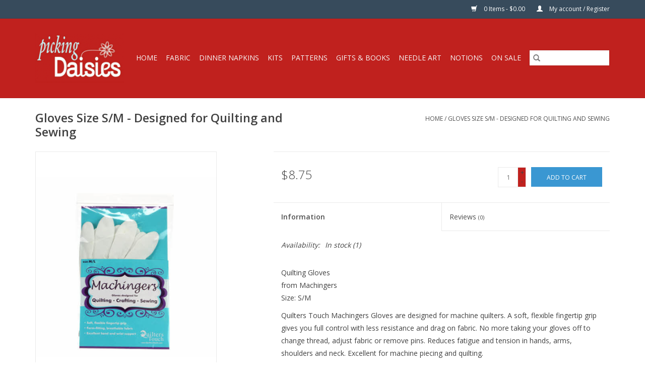

--- FILE ---
content_type: text/html;charset=utf-8
request_url: https://www.pickingdaisiesinslo.com/copy-of-machingers-gloves-designed-for-quilting-an.html
body_size: 9672
content:
<!DOCTYPE html>
<html lang="us">
  <head>
    <meta charset="utf-8"/>
<!-- [START] 'blocks/head.rain' -->
<!--

  (c) 2008-2026 Lightspeed Netherlands B.V.
  http://www.lightspeedhq.com
  Generated: 24-01-2026 @ 01:01:27

-->
<link rel="canonical" href="https://www.pickingdaisiesinslo.com/copy-of-machingers-gloves-designed-for-quilting-an.html"/>
<link rel="alternate" href="https://www.pickingdaisiesinslo.com/index.rss" type="application/rss+xml" title="New products"/>
<meta name="robots" content="noodp,noydir"/>
<meta property="og:url" content="https://www.pickingdaisiesinslo.com/copy-of-machingers-gloves-designed-for-quilting-an.html?source=facebook"/>
<meta property="og:site_name" content="Picking Daisies"/>
<meta property="og:title" content="Machingers - Gloves designed for Quilting and Sewing - Size S/M"/>
<meta property="og:description" content="Quilting Gloves from Machingers Size: S/M Quilters Touch Machingers Gloves are designed for machine quilters. A soft, flexible fingertip grip gives you full con"/>
<meta property="og:image" content="https://cdn.shoplightspeed.com/shops/643473/files/32048840/machingers-gloves-size-s-m-designed-for-quilting-a.jpg"/>
<script src="https://ajax.googleapis.com/ajax/libs/jquery/1.9.1/jquery.min.js"></script>
<script src="https://services.elfsight.com/lightspeed/assets/plugins/jquery.instashow.packaged.js"></script>
<script>
6Le5K3MrAAAAAHOMTZukHooF20zGh2wtI56gDwyT
</script>
<!--[if lt IE 9]>
<script src="https://cdn.shoplightspeed.com/assets/html5shiv.js?2025-02-20"></script>
<![endif]-->
<!-- [END] 'blocks/head.rain' -->
    <title>Machingers - Gloves designed for Quilting and Sewing - Size S/M - Picking Daisies</title>
    <meta name="description" content="Quilting Gloves from Machingers Size: S/M Quilters Touch Machingers Gloves are designed for machine quilters. A soft, flexible fingertip grip gives you full con" />
    <meta name="keywords" content="Machingers, Gloves, Size, S/M, -, Designed, for, Quilting, and, Sewing" />
    <meta http-equiv="X-UA-Compatible" content="IE=edge,chrome=1">
    <meta name="viewport" content="width=device-width, initial-scale=1.0">
    <meta name="apple-mobile-web-app-capable" content="yes">
    <meta name="apple-mobile-web-app-status-bar-style" content="black">

    <link rel="shortcut icon" href="https://cdn.shoplightspeed.com/shops/643473/themes/3581/v/198847/assets/favicon.ico?20210223203114" type="image/x-icon" />
    <link href='//fonts.googleapis.com/css?family=Open%20Sans:400,300,600' rel='stylesheet' type='text/css'>
    <link href='//fonts.googleapis.com/css?family=Open%20Sans:400,300,600' rel='stylesheet' type='text/css'>
    <link rel="shortcut icon" href="https://cdn.shoplightspeed.com/shops/643473/themes/3581/v/198847/assets/favicon.ico?20210223203114" type="image/x-icon" />
    <link rel="stylesheet" href="https://cdn.shoplightspeed.com/shops/643473/themes/3581/assets/bootstrap-min.css?2025063017443320200921071828" />
    <link rel="stylesheet" href="https://cdn.shoplightspeed.com/shops/643473/themes/3581/assets/style.css?2025063017443320200921071828" />
    <link rel="stylesheet" href="https://cdn.shoplightspeed.com/shops/643473/themes/3581/assets/settings.css?2025063017443320200921071828" />
    <link rel="stylesheet" href="https://cdn.shoplightspeed.com/assets/gui-2-0.css?2025-02-20" />
    <link rel="stylesheet" href="https://cdn.shoplightspeed.com/assets/gui-responsive-2-0.css?2025-02-20" />
    <link rel="stylesheet" href="https://cdn.shoplightspeed.com/shops/643473/themes/3581/assets/custom.css?2025063017443320200921071828" />
    
    <script src="https://cdn.shoplightspeed.com/assets/jquery-1-9-1.js?2025-02-20"></script>
    <script src="https://cdn.shoplightspeed.com/assets/jquery-ui-1-10-1.js?2025-02-20"></script>

    <script type="text/javascript" src="https://cdn.shoplightspeed.com/shops/643473/themes/3581/assets/global.js?2025063017443320200921071828"></script>
		<script type="text/javascript" src="https://cdn.shoplightspeed.com/shops/643473/themes/3581/assets/bootstrap-min.js?2025063017443320200921071828"></script>
    <script type="text/javascript" src="https://cdn.shoplightspeed.com/shops/643473/themes/3581/assets/jcarousel.js?2025063017443320200921071828"></script>
    <script type="text/javascript" src="https://cdn.shoplightspeed.com/assets/gui.js?2025-02-20"></script>
    <script type="text/javascript" src="https://cdn.shoplightspeed.com/assets/gui-responsive-2-0.js?2025-02-20"></script>

    <script type="text/javascript" src="https://cdn.shoplightspeed.com/shops/643473/themes/3581/assets/share42.js?2025063017443320200921071828"></script>

    <!--[if lt IE 9]>
    <link rel="stylesheet" href="https://cdn.shoplightspeed.com/shops/643473/themes/3581/assets/style-ie.css?2025063017443320200921071828" />
    <![endif]-->
    <link rel="stylesheet" media="print" href="https://cdn.shoplightspeed.com/shops/643473/themes/3581/assets/print-min.css?2025063017443320200921071828" />
  </head>
  <body>
    <header>
  <div class="topnav">
    <div class="container">
      
      <div class="right">
        <span role="region" aria-label="Cart">
          <a href="https://www.pickingdaisiesinslo.com/cart/" title="Cart" class="cart">
            <span class="glyphicon glyphicon-shopping-cart"></span>
            0 Items - $0.00
          </a>
        </span>
        <span>
          <a href="https://www.pickingdaisiesinslo.com/account/" title="My account" class="my-account">
            <span class="glyphicon glyphicon-user"></span>
                        	My account / Register
                      </a>
        </span>
      </div>
    </div>
  </div>

  <div class="navigation container">
    <div class="align">
      <div class="burger">
        <button type="button" aria-label="Open menu">
          <img src="https://cdn.shoplightspeed.com/shops/643473/themes/3581/assets/hamburger.png?20230828164441" width="32" height="32" alt="Menu">
        </button>
      </div>

              <div class="vertical logo">
          <a href="https://www.pickingdaisiesinslo.com/" title="Picking Daisies">
            <img src="https://cdn.shoplightspeed.com/shops/643473/themes/3581/v/198847/assets/logo.png?20210223203114" alt="Picking Daisies" />
          </a>
        </div>
      
      <nav class="nonbounce desktop vertical">
        <form action="https://www.pickingdaisiesinslo.com/search/" method="get" id="formSearch" role="search">
          <input type="text" name="q" autocomplete="off" value="" aria-label="Search" />
          <button type="submit" class="search-btn" title="Search">
            <span class="glyphicon glyphicon-search"></span>
          </button>
        </form>
        <ul region="navigation" aria-label=Navigation menu>
          <li class="item home ">
            <a class="itemLink" href="https://www.pickingdaisiesinslo.com/">Home</a>
          </li>
          
                    	<li class="item sub">
              <a class="itemLink" href="https://www.pickingdaisiesinslo.com/fabric/" title="Fabric">
                Fabric
              </a>
                            	<span class="glyphicon glyphicon-play"></span>
                <ul class="subnav">
                                      <li class="subitem">
                      <a class="subitemLink" href="https://www.pickingdaisiesinslo.com/fabric/quilt-cottons-by-manufacturer/" title="Quilt Cottons by Manufacturer">Quilt Cottons by Manufacturer</a>
                                              <ul class="subnav">
                                                      <li class="subitem">
                              <a class="subitemLink" href="https://www.pickingdaisiesinslo.com/fabric/quilt-cottons-by-manufacturer/alexander-henry/" title="Alexander Henry">Alexander Henry</a>
                            </li>
                                                      <li class="subitem">
                              <a class="subitemLink" href="https://www.pickingdaisiesinslo.com/fabric/quilt-cottons-by-manufacturer/andover/" title="Andover">Andover</a>
                            </li>
                                                      <li class="subitem">
                              <a class="subitemLink" href="https://www.pickingdaisiesinslo.com/fabric/quilt-cottons-by-manufacturer/clothworks/" title="Clothworks">Clothworks</a>
                            </li>
                                                      <li class="subitem">
                              <a class="subitemLink" href="https://www.pickingdaisiesinslo.com/fabric/quilt-cottons-by-manufacturer/cloud9-fabrics/" title="Cloud9 Fabrics">Cloud9 Fabrics</a>
                            </li>
                                                      <li class="subitem">
                              <a class="subitemLink" href="https://www.pickingdaisiesinslo.com/fabric/quilt-cottons-by-manufacturer/cottonsteel/" title="Cotton+Steel">Cotton+Steel</a>
                            </li>
                                                      <li class="subitem">
                              <a class="subitemLink" href="https://www.pickingdaisiesinslo.com/fabric/quilt-cottons-by-manufacturer/dear-stella/" title="Dear Stella">Dear Stella</a>
                            </li>
                                                      <li class="subitem">
                              <a class="subitemLink" href="https://www.pickingdaisiesinslo.com/fabric/quilt-cottons-by-manufacturer/fableism-supply-co/" title="Fableism Supply Co.">Fableism Supply Co.</a>
                            </li>
                                                      <li class="subitem">
                              <a class="subitemLink" href="https://www.pickingdaisiesinslo.com/fabric/quilt-cottons-by-manufacturer/figo/" title="Figo">Figo</a>
                            </li>
                                                      <li class="subitem">
                              <a class="subitemLink" href="https://www.pickingdaisiesinslo.com/fabric/quilt-cottons-by-manufacturer/freckle-lollie/" title="Freckle &amp; Lollie">Freckle &amp; Lollie</a>
                            </li>
                                                      <li class="subitem">
                              <a class="subitemLink" href="https://www.pickingdaisiesinslo.com/fabric/quilt-cottons-by-manufacturer/free-spirit/" title="Free Spirit">Free Spirit</a>
                            </li>
                                                      <li class="subitem">
                              <a class="subitemLink" href="https://www.pickingdaisiesinslo.com/fabric/quilt-cottons-by-manufacturer/japan-import/" title="Japan Import">Japan Import</a>
                            </li>
                                                      <li class="subitem">
                              <a class="subitemLink" href="https://www.pickingdaisiesinslo.com/fabric/quilt-cottons-by-manufacturer/lewis-irene/" title="Lewis &amp; Irene">Lewis &amp; Irene</a>
                            </li>
                                                      <li class="subitem">
                              <a class="subitemLink" href="https://www.pickingdaisiesinslo.com/fabric/quilt-cottons-by-manufacturer/michael-miller/" title="Michael Miller">Michael Miller</a>
                            </li>
                                                      <li class="subitem">
                              <a class="subitemLink" href="https://www.pickingdaisiesinslo.com/fabric/quilt-cottons-by-manufacturer/moda/" title="Moda">Moda</a>
                            </li>
                                                      <li class="subitem">
                              <a class="subitemLink" href="https://www.pickingdaisiesinslo.com/fabric/quilt-cottons-by-manufacturer/northcott/" title="Northcott">Northcott</a>
                            </li>
                                                      <li class="subitem">
                              <a class="subitemLink" href="https://www.pickingdaisiesinslo.com/fabric/quilt-cottons-by-manufacturer/p-b-textiles/" title="P&amp;B Textiles">P&amp;B Textiles</a>
                            </li>
                                                      <li class="subitem">
                              <a class="subitemLink" href="https://www.pickingdaisiesinslo.com/fabric/quilt-cottons-by-manufacturer/paintbrush-studio/" title="Paintbrush Studio">Paintbrush Studio</a>
                            </li>
                                                      <li class="subitem">
                              <a class="subitemLink" href="https://www.pickingdaisiesinslo.com/fabric/quilt-cottons-by-manufacturer/rjr/" title="RJR">RJR</a>
                            </li>
                                                      <li class="subitem">
                              <a class="subitemLink" href="https://www.pickingdaisiesinslo.com/fabric/quilt-cottons-by-manufacturer/riley-blake/" title="Riley Blake">Riley Blake</a>
                            </li>
                                                      <li class="subitem">
                              <a class="subitemLink" href="https://www.pickingdaisiesinslo.com/fabric/quilt-cottons-by-manufacturer/robert-kaufman/" title="Robert Kaufman">Robert Kaufman</a>
                            </li>
                                                      <li class="subitem">
                              <a class="subitemLink" href="https://www.pickingdaisiesinslo.com/fabric/quilt-cottons-by-manufacturer/ruby-star-society-for-moda/" title="Ruby Star Society for Moda">Ruby Star Society for Moda</a>
                            </li>
                                                      <li class="subitem">
                              <a class="subitemLink" href="https://www.pickingdaisiesinslo.com/fabric/quilt-cottons-by-manufacturer/sevenberry-japan/" title="Sevenberry, Japan">Sevenberry, Japan</a>
                            </li>
                                                      <li class="subitem">
                              <a class="subitemLink" href="https://www.pickingdaisiesinslo.com/fabric/quilt-cottons-by-manufacturer/windham/" title="Windham">Windham</a>
                            </li>
                                                  </ul>
                                          </li>
                	                    <li class="subitem">
                      <a class="subitemLink" href="https://www.pickingdaisiesinslo.com/fabric/quilt-cottons-by-color/" title="Quilt Cottons by Color">Quilt Cottons by Color</a>
                                              <ul class="subnav">
                                                      <li class="subitem">
                              <a class="subitemLink" href="https://www.pickingdaisiesinslo.com/fabric/quilt-cottons-by-color/multi-color-bright/" title="Multi-Color Bright">Multi-Color Bright</a>
                            </li>
                                                      <li class="subitem">
                              <a class="subitemLink" href="https://www.pickingdaisiesinslo.com/fabric/quilt-cottons-by-color/multi-color-light/" title="Multi-Color Light">Multi-Color Light</a>
                            </li>
                                                      <li class="subitem">
                              <a class="subitemLink" href="https://www.pickingdaisiesinslo.com/fabric/quilt-cottons-by-color/multi-color-dark/" title="Multi-Color Dark">Multi-Color Dark</a>
                            </li>
                                                      <li class="subitem">
                              <a class="subitemLink" href="https://www.pickingdaisiesinslo.com/fabric/quilt-cottons-by-color/black/" title="Black">Black</a>
                            </li>
                                                      <li class="subitem">
                              <a class="subitemLink" href="https://www.pickingdaisiesinslo.com/fabric/quilt-cottons-by-color/grey/" title="Grey">Grey</a>
                            </li>
                                                      <li class="subitem">
                              <a class="subitemLink" href="https://www.pickingdaisiesinslo.com/fabric/quilt-cottons-by-color/white/" title="White">White</a>
                            </li>
                                                      <li class="subitem">
                              <a class="subitemLink" href="https://www.pickingdaisiesinslo.com/fabric/quilt-cottons-by-color/off-white-natural/" title="Off-White &amp; Natural">Off-White &amp; Natural</a>
                            </li>
                                                      <li class="subitem">
                              <a class="subitemLink" href="https://www.pickingdaisiesinslo.com/fabric/quilt-cottons-by-color/brown/" title="Brown">Brown</a>
                            </li>
                                                      <li class="subitem">
                              <a class="subitemLink" href="https://www.pickingdaisiesinslo.com/fabric/quilt-cottons-by-color/blue/" title="Blue">Blue</a>
                            </li>
                                                      <li class="subitem">
                              <a class="subitemLink" href="https://www.pickingdaisiesinslo.com/fabric/quilt-cottons-by-color/green/" title="Green">Green</a>
                            </li>
                                                      <li class="subitem">
                              <a class="subitemLink" href="https://www.pickingdaisiesinslo.com/fabric/quilt-cottons-by-color/orange/" title="Orange">Orange</a>
                            </li>
                                                      <li class="subitem">
                              <a class="subitemLink" href="https://www.pickingdaisiesinslo.com/fabric/quilt-cottons-by-color/pink/" title="Pink">Pink</a>
                            </li>
                                                      <li class="subitem">
                              <a class="subitemLink" href="https://www.pickingdaisiesinslo.com/fabric/quilt-cottons-by-color/purple/" title="Purple">Purple</a>
                            </li>
                                                      <li class="subitem">
                              <a class="subitemLink" href="https://www.pickingdaisiesinslo.com/fabric/quilt-cottons-by-color/red/" title="Red">Red</a>
                            </li>
                                                      <li class="subitem">
                              <a class="subitemLink" href="https://www.pickingdaisiesinslo.com/fabric/quilt-cottons-by-color/yellow/" title="Yellow">Yellow</a>
                            </li>
                                                  </ul>
                                          </li>
                	                    <li class="subitem">
                      <a class="subitemLink" href="https://www.pickingdaisiesinslo.com/fabric/quilt-cottons-by-theme/" title="Quilt Cottons by Theme">Quilt Cottons by Theme</a>
                                              <ul class="subnav">
                                                      <li class="subitem">
                              <a class="subitemLink" href="https://www.pickingdaisiesinslo.com/fabric/quilt-cottons-by-theme/abstract-geometric/" title="Abstract &amp; Geometric">Abstract &amp; Geometric</a>
                            </li>
                                                      <li class="subitem">
                              <a class="subitemLink" href="https://www.pickingdaisiesinslo.com/fabric/quilt-cottons-by-theme/animals-wildlife/" title="Animals &amp; Wildlife">Animals &amp; Wildlife</a>
                            </li>
                                                      <li class="subitem">
                              <a class="subitemLink" href="https://www.pickingdaisiesinslo.com/fabric/quilt-cottons-by-theme/asian-inspired/" title="Asian Inspired">Asian Inspired</a>
                            </li>
                                                      <li class="subitem">
                              <a class="subitemLink" href="https://www.pickingdaisiesinslo.com/fabric/quilt-cottons-by-theme/cartoon-anime/" title="Cartoon &amp; Anime">Cartoon &amp; Anime</a>
                            </li>
                                                      <li class="subitem">
                              <a class="subitemLink" href="https://www.pickingdaisiesinslo.com/fabric/quilt-cottons-by-theme/childrens/" title="Children&#039;s">Children&#039;s</a>
                            </li>
                                                      <li class="subitem">
                              <a class="subitemLink" href="https://www.pickingdaisiesinslo.com/fabric/quilt-cottons-by-theme/dots-stripes-plaids/" title="Dots, Stripes &amp; Plaids">Dots, Stripes &amp; Plaids</a>
                            </li>
                                                      <li class="subitem">
                              <a class="subitemLink" href="https://www.pickingdaisiesinslo.com/fabric/quilt-cottons-by-theme/flowers-plants/" title="Flowers &amp; Plants">Flowers &amp; Plants</a>
                            </li>
                                                      <li class="subitem">
                              <a class="subitemLink" href="https://www.pickingdaisiesinslo.com/fabric/quilt-cottons-by-theme/food-drink/" title="Food &amp; Drink">Food &amp; Drink</a>
                            </li>
                                                      <li class="subitem">
                              <a class="subitemLink" href="https://www.pickingdaisiesinslo.com/fabric/quilt-cottons-by-theme/hobbies-games/" title="Hobbies &amp; Games">Hobbies &amp; Games</a>
                            </li>
                                                      <li class="subitem">
                              <a class="subitemLink" href="https://www.pickingdaisiesinslo.com/fabric/quilt-cottons-by-theme/holiday-christmas/" title="Holiday: Christmas">Holiday: Christmas</a>
                            </li>
                                                      <li class="subitem">
                              <a class="subitemLink" href="https://www.pickingdaisiesinslo.com/fabric/quilt-cottons-by-theme/holiday-easter/" title="Holiday: Easter">Holiday: Easter</a>
                            </li>
                                                      <li class="subitem">
                              <a class="subitemLink" href="https://www.pickingdaisiesinslo.com/fabric/quilt-cottons-by-theme/holiday-fourth-of-july/" title="Holiday: Fourth of July">Holiday: Fourth of July</a>
                            </li>
                                                      <li class="subitem">
                              <a class="subitemLink" href="https://www.pickingdaisiesinslo.com/fabric/quilt-cottons-by-theme/holiday-halloween/" title="Holiday: Halloween">Holiday: Halloween</a>
                            </li>
                                                      <li class="subitem">
                              <a class="subitemLink" href="https://www.pickingdaisiesinslo.com/fabric/quilt-cottons-by-theme/holiday-hanukkah/" title="Holiday: Hanukkah">Holiday: Hanukkah</a>
                            </li>
                                                      <li class="subitem">
                              <a class="subitemLink" href="https://www.pickingdaisiesinslo.com/fabric/quilt-cottons-by-theme/holiday-thanksgiving-fall/" title="Holiday: Thanksgiving &amp; Fall">Holiday: Thanksgiving &amp; Fall</a>
                            </li>
                                                      <li class="subitem">
                              <a class="subitemLink" href="https://www.pickingdaisiesinslo.com/fabric/quilt-cottons-by-theme/holiday-valentines-day/" title="Holiday: Valentines Day">Holiday: Valentines Day</a>
                            </li>
                                                      <li class="subitem">
                              <a class="subitemLink" href="https://www.pickingdaisiesinslo.com/fabric/quilt-cottons-by-theme/mexican-traditions/" title="Mexican Traditions">Mexican Traditions</a>
                            </li>
                                                      <li class="subitem">
                              <a class="subitemLink" href="https://www.pickingdaisiesinslo.com/fabric/quilt-cottons-by-theme/objects/" title="Objects">Objects</a>
                            </li>
                                                      <li class="subitem">
                              <a class="subitemLink" href="https://www.pickingdaisiesinslo.com/fabric/quilt-cottons-by-theme/ocean/" title="Ocean">Ocean</a>
                            </li>
                                                      <li class="subitem">
                              <a class="subitemLink" href="https://www.pickingdaisiesinslo.com/fabric/quilt-cottons-by-theme/party/" title="Party">Party</a>
                            </li>
                                                      <li class="subitem">
                              <a class="subitemLink" href="https://www.pickingdaisiesinslo.com/fabric/quilt-cottons-by-theme/people/" title="People">People</a>
                            </li>
                                                      <li class="subitem">
                              <a class="subitemLink" href="https://www.pickingdaisiesinslo.com/fabric/quilt-cottons-by-theme/script-text/" title="Script &amp; Text">Script &amp; Text</a>
                            </li>
                                                      <li class="subitem">
                              <a class="subitemLink" href="https://www.pickingdaisiesinslo.com/fabric/quilt-cottons-by-theme/sky/" title="Sky">Sky</a>
                            </li>
                                                      <li class="subitem">
                              <a class="subitemLink" href="https://www.pickingdaisiesinslo.com/fabric/quilt-cottons-by-theme/travel-places/" title="Travel &amp; Places">Travel &amp; Places</a>
                            </li>
                                                      <li class="subitem">
                              <a class="subitemLink" href="https://www.pickingdaisiesinslo.com/fabric/quilt-cottons-by-theme/tropical/" title="Tropical">Tropical</a>
                            </li>
                                                      <li class="subitem">
                              <a class="subitemLink" href="https://www.pickingdaisiesinslo.com/fabric/quilt-cottons-by-theme/western/" title="Western">Western</a>
                            </li>
                                                  </ul>
                                          </li>
                	                    <li class="subitem">
                      <a class="subitemLink" href="https://www.pickingdaisiesinslo.com/fabric/canvas/" title="Canvas">Canvas</a>
                                          </li>
                	                    <li class="subitem">
                      <a class="subitemLink" href="https://www.pickingdaisiesinslo.com/fabric/corduroy/" title="Corduroy">Corduroy</a>
                                          </li>
                	                    <li class="subitem">
                      <a class="subitemLink" href="https://www.pickingdaisiesinslo.com/fabric/denim/" title="Denim">Denim</a>
                                          </li>
                	                    <li class="subitem">
                      <a class="subitemLink" href="https://www.pickingdaisiesinslo.com/fabric/double-gauze/" title="Double Gauze">Double Gauze</a>
                                          </li>
                	                    <li class="subitem">
                      <a class="subitemLink" href="https://www.pickingdaisiesinslo.com/fabric/flannel/" title="Flannel">Flannel</a>
                                          </li>
                	                    <li class="subitem">
                      <a class="subitemLink" href="https://www.pickingdaisiesinslo.com/fabric/knits/" title="Knits">Knits</a>
                                          </li>
                	                    <li class="subitem">
                      <a class="subitemLink" href="https://www.pickingdaisiesinslo.com/fabric/lawn-voile-poplin/" title="Lawn-Voile-Poplin">Lawn-Voile-Poplin</a>
                                          </li>
                	                    <li class="subitem">
                      <a class="subitemLink" href="https://www.pickingdaisiesinslo.com/fabric/linen-linen-blends/" title="Linen &amp; Linen Blends">Linen &amp; Linen Blends</a>
                                          </li>
                	                    <li class="subitem">
                      <a class="subitemLink" href="https://www.pickingdaisiesinslo.com/fabric/muslin/" title="Muslin">Muslin</a>
                                          </li>
                	                    <li class="subitem">
                      <a class="subitemLink" href="https://www.pickingdaisiesinslo.com/fabric/plush-fabrics/" title="Plush Fabrics">Plush Fabrics</a>
                                          </li>
                	                    <li class="subitem">
                      <a class="subitemLink" href="https://www.pickingdaisiesinslo.com/fabric/panels/" title="Panels">Panels</a>
                                          </li>
                	                    <li class="subitem">
                      <a class="subitemLink" href="https://www.pickingdaisiesinslo.com/fabric/pre-cuts/" title="Pre-Cuts">Pre-Cuts</a>
                                          </li>
                	                    <li class="subitem">
                      <a class="subitemLink" href="https://www.pickingdaisiesinslo.com/fabric/rayon-rayon-blends/" title="Rayon &amp; Rayon Blends">Rayon &amp; Rayon Blends</a>
                                          </li>
                	                    <li class="subitem">
                      <a class="subitemLink" href="https://www.pickingdaisiesinslo.com/fabric/solids/" title="Solids">Solids</a>
                                          </li>
                	                    <li class="subitem">
                      <a class="subitemLink" href="https://www.pickingdaisiesinslo.com/fabric/toweling/" title="Toweling">Toweling</a>
                                          </li>
                	                    <li class="subitem">
                      <a class="subitemLink" href="https://www.pickingdaisiesinslo.com/fabric/wovens/" title="Wovens">Wovens</a>
                                          </li>
                	                    <li class="subitem">
                      <a class="subitemLink" href="https://www.pickingdaisiesinslo.com/fabric/108-wide/" title="108&quot; Wide">108&quot; Wide</a>
                                          </li>
                	              	</ul>
                          </li>
                    	<li class="item sub">
              <a class="itemLink" href="https://www.pickingdaisiesinslo.com/dinner-napkins/" title="Dinner Napkins">
                Dinner Napkins
              </a>
                            	<span class="glyphicon glyphicon-play"></span>
                <ul class="subnav">
                                      <li class="subitem">
                      <a class="subitemLink" href="https://www.pickingdaisiesinslo.com/dinner-napkins/napkins-by-theme/" title="Napkins by Theme">Napkins by Theme</a>
                                              <ul class="subnav">
                                                      <li class="subitem">
                              <a class="subitemLink" href="https://www.pickingdaisiesinslo.com/dinner-napkins/napkins-by-theme/abstract-geometric/" title="Abstract &amp; Geometric">Abstract &amp; Geometric</a>
                            </li>
                                                      <li class="subitem">
                              <a class="subitemLink" href="https://www.pickingdaisiesinslo.com/dinner-napkins/napkins-by-theme/animals-wildlife/" title="Animals &amp; Wildlife">Animals &amp; Wildlife</a>
                            </li>
                                                      <li class="subitem">
                              <a class="subitemLink" href="https://www.pickingdaisiesinslo.com/dinner-napkins/napkins-by-theme/asian-inspired/" title="Asian Inspired">Asian Inspired</a>
                            </li>
                                                      <li class="subitem">
                              <a class="subitemLink" href="https://www.pickingdaisiesinslo.com/dinner-napkins/napkins-by-theme/cartoon-anime/" title="Cartoon &amp; Anime">Cartoon &amp; Anime</a>
                            </li>
                                                      <li class="subitem">
                              <a class="subitemLink" href="https://www.pickingdaisiesinslo.com/dinner-napkins/napkins-by-theme/childrens/" title="Children&#039;s">Children&#039;s</a>
                            </li>
                                                      <li class="subitem">
                              <a class="subitemLink" href="https://www.pickingdaisiesinslo.com/dinner-napkins/napkins-by-theme/dots-stripes-plaids/" title="Dots, Stripes &amp; Plaids">Dots, Stripes &amp; Plaids</a>
                            </li>
                                                      <li class="subitem">
                              <a class="subitemLink" href="https://www.pickingdaisiesinslo.com/dinner-napkins/napkins-by-theme/flowers-plants/" title="Flowers &amp; Plants">Flowers &amp; Plants</a>
                            </li>
                                                      <li class="subitem">
                              <a class="subitemLink" href="https://www.pickingdaisiesinslo.com/dinner-napkins/napkins-by-theme/food-drink/" title="Food &amp; Drink">Food &amp; Drink</a>
                            </li>
                                                      <li class="subitem">
                              <a class="subitemLink" href="https://www.pickingdaisiesinslo.com/dinner-napkins/napkins-by-theme/hobbies-games/" title="Hobbies &amp; Games">Hobbies &amp; Games</a>
                            </li>
                                                      <li class="subitem">
                              <a class="subitemLink" href="https://www.pickingdaisiesinslo.com/dinner-napkins/napkins-by-theme/holiday-christmas/" title="Holiday: Christmas">Holiday: Christmas</a>
                            </li>
                                                      <li class="subitem">
                              <a class="subitemLink" href="https://www.pickingdaisiesinslo.com/dinner-napkins/napkins-by-theme/holiday-easter/" title="Holiday: Easter">Holiday: Easter</a>
                            </li>
                                                      <li class="subitem">
                              <a class="subitemLink" href="https://www.pickingdaisiesinslo.com/dinner-napkins/napkins-by-theme/holiday-fourth-of-july/" title="Holiday: Fourth of July">Holiday: Fourth of July</a>
                            </li>
                                                      <li class="subitem">
                              <a class="subitemLink" href="https://www.pickingdaisiesinslo.com/dinner-napkins/napkins-by-theme/holiday-halloween/" title="Holiday: Halloween">Holiday: Halloween</a>
                            </li>
                                                      <li class="subitem">
                              <a class="subitemLink" href="https://www.pickingdaisiesinslo.com/dinner-napkins/napkins-by-theme/holiday-hanukkah/" title="Holiday: Hanukkah">Holiday: Hanukkah</a>
                            </li>
                                                      <li class="subitem">
                              <a class="subitemLink" href="https://www.pickingdaisiesinslo.com/dinner-napkins/napkins-by-theme/holiday-thanksgiving-fall/" title="Holiday: Thanksgiving &amp; Fall">Holiday: Thanksgiving &amp; Fall</a>
                            </li>
                                                      <li class="subitem">
                              <a class="subitemLink" href="https://www.pickingdaisiesinslo.com/dinner-napkins/napkins-by-theme/holiday-valentines-day/" title="Holiday: Valentines Day">Holiday: Valentines Day</a>
                            </li>
                                                      <li class="subitem">
                              <a class="subitemLink" href="https://www.pickingdaisiesinslo.com/dinner-napkins/napkins-by-theme/mexican-traditions/" title="Mexican Traditions">Mexican Traditions</a>
                            </li>
                                                      <li class="subitem">
                              <a class="subitemLink" href="https://www.pickingdaisiesinslo.com/dinner-napkins/napkins-by-theme/objects/" title="Objects">Objects</a>
                            </li>
                                                      <li class="subitem">
                              <a class="subitemLink" href="https://www.pickingdaisiesinslo.com/dinner-napkins/napkins-by-theme/ocean/" title="Ocean">Ocean</a>
                            </li>
                                                      <li class="subitem">
                              <a class="subitemLink" href="https://www.pickingdaisiesinslo.com/dinner-napkins/napkins-by-theme/party/" title="Party">Party</a>
                            </li>
                                                      <li class="subitem">
                              <a class="subitemLink" href="https://www.pickingdaisiesinslo.com/dinner-napkins/napkins-by-theme/people/" title="People">People</a>
                            </li>
                                                      <li class="subitem">
                              <a class="subitemLink" href="https://www.pickingdaisiesinslo.com/dinner-napkins/napkins-by-theme/script-text/" title="Script &amp; Text">Script &amp; Text</a>
                            </li>
                                                      <li class="subitem">
                              <a class="subitemLink" href="https://www.pickingdaisiesinslo.com/dinner-napkins/napkins-by-theme/sky/" title="Sky">Sky</a>
                            </li>
                                                      <li class="subitem">
                              <a class="subitemLink" href="https://www.pickingdaisiesinslo.com/dinner-napkins/napkins-by-theme/travel-places/" title="Travel &amp; Places">Travel &amp; Places</a>
                            </li>
                                                      <li class="subitem">
                              <a class="subitemLink" href="https://www.pickingdaisiesinslo.com/dinner-napkins/napkins-by-theme/tropical/" title="Tropical">Tropical</a>
                            </li>
                                                      <li class="subitem">
                              <a class="subitemLink" href="https://www.pickingdaisiesinslo.com/dinner-napkins/napkins-by-theme/western/" title="Western">Western</a>
                            </li>
                                                  </ul>
                                          </li>
                	                    <li class="subitem">
                      <a class="subitemLink" href="https://www.pickingdaisiesinslo.com/dinner-napkins/napkins-by-color/" title="Napkins by Color">Napkins by Color</a>
                                              <ul class="subnav">
                                                      <li class="subitem">
                              <a class="subitemLink" href="https://www.pickingdaisiesinslo.com/dinner-napkins/napkins-by-color/black/" title="Black">Black</a>
                            </li>
                                                      <li class="subitem">
                              <a class="subitemLink" href="https://www.pickingdaisiesinslo.com/dinner-napkins/napkins-by-color/blue/" title="Blue">Blue</a>
                            </li>
                                                      <li class="subitem">
                              <a class="subitemLink" href="https://www.pickingdaisiesinslo.com/dinner-napkins/napkins-by-color/brown/" title="Brown">Brown</a>
                            </li>
                                                      <li class="subitem">
                              <a class="subitemLink" href="https://www.pickingdaisiesinslo.com/dinner-napkins/napkins-by-color/green/" title="Green">Green</a>
                            </li>
                                                      <li class="subitem">
                              <a class="subitemLink" href="https://www.pickingdaisiesinslo.com/dinner-napkins/napkins-by-color/grey/" title="Grey">Grey</a>
                            </li>
                                                      <li class="subitem">
                              <a class="subitemLink" href="https://www.pickingdaisiesinslo.com/dinner-napkins/napkins-by-color/orange/" title="Orange">Orange</a>
                            </li>
                                                      <li class="subitem">
                              <a class="subitemLink" href="https://www.pickingdaisiesinslo.com/dinner-napkins/napkins-by-color/pink/" title="Pink">Pink</a>
                            </li>
                                                      <li class="subitem">
                              <a class="subitemLink" href="https://www.pickingdaisiesinslo.com/dinner-napkins/napkins-by-color/purple/" title="Purple">Purple</a>
                            </li>
                                                      <li class="subitem">
                              <a class="subitemLink" href="https://www.pickingdaisiesinslo.com/dinner-napkins/napkins-by-color/red/" title="Red">Red</a>
                            </li>
                                                      <li class="subitem">
                              <a class="subitemLink" href="https://www.pickingdaisiesinslo.com/dinner-napkins/napkins-by-color/yellow/" title="Yellow">Yellow</a>
                            </li>
                                                      <li class="subitem">
                              <a class="subitemLink" href="https://www.pickingdaisiesinslo.com/dinner-napkins/napkins-by-color/off-white-natural/" title="Off-White &amp; Natural">Off-White &amp; Natural</a>
                            </li>
                                                      <li class="subitem">
                              <a class="subitemLink" href="https://www.pickingdaisiesinslo.com/dinner-napkins/napkins-by-color/multi-color-bright/" title="Multi Color Bright">Multi Color Bright</a>
                            </li>
                                                      <li class="subitem">
                              <a class="subitemLink" href="https://www.pickingdaisiesinslo.com/dinner-napkins/napkins-by-color/multi-color-light/" title="Multi Color Light">Multi Color Light</a>
                            </li>
                                                      <li class="subitem">
                              <a class="subitemLink" href="https://www.pickingdaisiesinslo.com/dinner-napkins/napkins-by-color/multi-color-dark/" title="Multi Color Dark">Multi Color Dark</a>
                            </li>
                                                  </ul>
                                          </li>
                	                    <li class="subitem">
                      <a class="subitemLink" href="https://www.pickingdaisiesinslo.com/dinner-napkins/cocktail-napkins-too/" title="Cocktail Napkins too!">Cocktail Napkins too!</a>
                                          </li>
                	              	</ul>
                          </li>
                    	<li class="item sub">
              <a class="itemLink" href="https://www.pickingdaisiesinslo.com/kits/" title="Kits">
                Kits
              </a>
                            	<span class="glyphicon glyphicon-play"></span>
                <ul class="subnav">
                                      <li class="subitem">
                      <a class="subitemLink" href="https://www.pickingdaisiesinslo.com/kits/cross-stitch-kits/" title="Cross Stitch Kits">Cross Stitch Kits</a>
                                          </li>
                	                    <li class="subitem">
                      <a class="subitemLink" href="https://www.pickingdaisiesinslo.com/kits/embroidery-kits/" title="Embroidery Kits">Embroidery Kits</a>
                                          </li>
                	                    <li class="subitem">
                      <a class="subitemLink" href="https://www.pickingdaisiesinslo.com/kits/needlepoint-tapestry-kits/" title="Needlepoint Tapestry Kits">Needlepoint Tapestry Kits</a>
                                          </li>
                	                    <li class="subitem">
                      <a class="subitemLink" href="https://www.pickingdaisiesinslo.com/kits/napkin-making-kits/" title="Napkin Making Kits">Napkin Making Kits</a>
                                          </li>
                	                    <li class="subitem">
                      <a class="subitemLink" href="https://www.pickingdaisiesinslo.com/kits/quilt-kits/" title="Quilt Kits">Quilt Kits</a>
                                          </li>
                	              	</ul>
                          </li>
                    	<li class="item sub">
              <a class="itemLink" href="https://www.pickingdaisiesinslo.com/patterns/" title="Patterns">
                Patterns
              </a>
                            	<span class="glyphicon glyphicon-play"></span>
                <ul class="subnav">
                                      <li class="subitem">
                      <a class="subitemLink" href="https://www.pickingdaisiesinslo.com/patterns/apron-patterns-for-all/" title="Apron Patterns for All">Apron Patterns for All</a>
                                          </li>
                	                    <li class="subitem">
                      <a class="subitemLink" href="https://www.pickingdaisiesinslo.com/patterns/bag-misc-patterns/" title="Bag &amp; Misc. Patterns">Bag &amp; Misc. Patterns</a>
                                          </li>
                	                    <li class="subitem">
                      <a class="subitemLink" href="https://www.pickingdaisiesinslo.com/patterns/clothing-patterns/" title="Clothing Patterns">Clothing Patterns</a>
                                              <ul class="subnav">
                                                      <li class="subitem">
                              <a class="subitemLink" href="https://www.pickingdaisiesinslo.com/patterns/clothing-patterns/womens-patterns/" title="Women&#039;s Patterns">Women&#039;s Patterns</a>
                            </li>
                                                      <li class="subitem">
                              <a class="subitemLink" href="https://www.pickingdaisiesinslo.com/patterns/clothing-patterns/childrens-patterns/" title="Children&#039;s Patterns">Children&#039;s Patterns</a>
                            </li>
                                                      <li class="subitem">
                              <a class="subitemLink" href="https://www.pickingdaisiesinslo.com/patterns/clothing-patterns/mens-patterns/" title="Men&#039;s Patterns">Men&#039;s Patterns</a>
                            </li>
                                                  </ul>
                                          </li>
                	                    <li class="subitem">
                      <a class="subitemLink" href="https://www.pickingdaisiesinslo.com/patterns/quilt-patterns/" title="Quilt Patterns">Quilt Patterns</a>
                                          </li>
                	              	</ul>
                          </li>
                    	<li class="item sub">
              <a class="itemLink" href="https://www.pickingdaisiesinslo.com/gifts-books/" title="Gifts &amp; Books">
                Gifts &amp; Books
              </a>
                            	<span class="glyphicon glyphicon-play"></span>
                <ul class="subnav">
                                      <li class="subitem">
                      <a class="subitemLink" href="https://www.pickingdaisiesinslo.com/gifts-books/gifts-for-makers/" title="Gifts for Makers">Gifts for Makers</a>
                                          </li>
                	                    <li class="subitem">
                      <a class="subitemLink" href="https://www.pickingdaisiesinslo.com/gifts-books/gifts-for-everyone/" title="Gifts for Everyone">Gifts for Everyone</a>
                                          </li>
                	                    <li class="subitem">
                      <a class="subitemLink" href="https://www.pickingdaisiesinslo.com/gifts-books/holiday-themed-gifts/" title="Holiday Themed Gifts">Holiday Themed Gifts</a>
                                          </li>
                	                    <li class="subitem">
                      <a class="subitemLink" href="https://www.pickingdaisiesinslo.com/gifts-books/gift-certificates/" title="Gift Certificates">Gift Certificates</a>
                                          </li>
                	                    <li class="subitem">
                      <a class="subitemLink" href="https://www.pickingdaisiesinslo.com/gifts-books/books/" title="Books">Books</a>
                                          </li>
                	                    <li class="subitem">
                      <a class="subitemLink" href="https://www.pickingdaisiesinslo.com/gifts-books/embroidery-hoop-frames/" title="Embroidery Hoop Frames">Embroidery Hoop Frames</a>
                                          </li>
                	                    <li class="subitem">
                      <a class="subitemLink" href="https://www.pickingdaisiesinslo.com/gifts-books/kitchen-towels/" title="Kitchen Towels">Kitchen Towels</a>
                                          </li>
                	                    <li class="subitem">
                      <a class="subitemLink" href="https://www.pickingdaisiesinslo.com/gifts-books/labels/" title="Labels">Labels</a>
                                          </li>
                	              	</ul>
                          </li>
                    	<li class="item sub">
              <a class="itemLink" href="https://www.pickingdaisiesinslo.com/needle-art/" title="Needle Art">
                Needle Art
              </a>
                            	<span class="glyphicon glyphicon-play"></span>
                <ul class="subnav">
                                      <li class="subitem">
                      <a class="subitemLink" href="https://www.pickingdaisiesinslo.com/needle-art/cross-stitch/" title="Cross Stitch">Cross Stitch</a>
                                          </li>
                	                    <li class="subitem">
                      <a class="subitemLink" href="https://www.pickingdaisiesinslo.com/needle-art/embroidery-supplies/" title="Embroidery Supplies">Embroidery Supplies</a>
                                          </li>
                	                    <li class="subitem">
                      <a class="subitemLink" href="https://www.pickingdaisiesinslo.com/needle-art/floss-threads/" title="Floss &amp; Threads">Floss &amp; Threads</a>
                                              <ul class="subnav">
                                                      <li class="subitem">
                              <a class="subitemLink" href="https://www.pickingdaisiesinslo.com/needle-art/floss-threads/button-craft/" title="Button Craft">Button Craft</a>
                            </li>
                                                      <li class="subitem">
                              <a class="subitemLink" href="https://www.pickingdaisiesinslo.com/needle-art/floss-threads/embroidery-floss/" title="Embroidery Floss">Embroidery Floss</a>
                            </li>
                                                      <li class="subitem">
                              <a class="subitemLink" href="https://www.pickingdaisiesinslo.com/needle-art/floss-threads/perle-cotton/" title="Perle Cotton">Perle Cotton</a>
                            </li>
                                                      <li class="subitem">
                              <a class="subitemLink" href="https://www.pickingdaisiesinslo.com/needle-art/floss-threads/sashiko-thread/" title="Sashiko Thread">Sashiko Thread</a>
                            </li>
                                                  </ul>
                                          </li>
                	                    <li class="subitem">
                      <a class="subitemLink" href="https://www.pickingdaisiesinslo.com/needle-art/iron-on-transfers/" title="Iron-On Transfers">Iron-On Transfers</a>
                                          </li>
                	                    <li class="subitem">
                      <a class="subitemLink" href="https://www.pickingdaisiesinslo.com/needle-art/needle-art-books/" title="Needle Art Books">Needle Art Books</a>
                                          </li>
                	                    <li class="subitem">
                      <a class="subitemLink" href="https://www.pickingdaisiesinslo.com/needle-art/needlepoint-tapestry/" title="Needlepoint Tapestry">Needlepoint Tapestry</a>
                                          </li>
                	                    <li class="subitem">
                      <a class="subitemLink" href="https://www.pickingdaisiesinslo.com/needle-art/pre-printed-samplers-and-kits/" title="Pre-Printed Samplers and Kits">Pre-Printed Samplers and Kits</a>
                                          </li>
                	                    <li class="subitem">
                      <a class="subitemLink" href="https://www.pickingdaisiesinslo.com/needle-art/sashiko/" title="Sashiko">Sashiko</a>
                                          </li>
                	              	</ul>
                          </li>
                    	<li class="item sub">
              <a class="itemLink" href="https://www.pickingdaisiesinslo.com/notions/" title="Notions">
                Notions
              </a>
                            	<span class="glyphicon glyphicon-play"></span>
                <ul class="subnav">
                                      <li class="subitem">
                      <a class="subitemLink" href="https://www.pickingdaisiesinslo.com/notions/batting/" title="Batting">Batting</a>
                                          </li>
                	                    <li class="subitem">
                      <a class="subitemLink" href="https://www.pickingdaisiesinslo.com/notions/cutting-tools/" title="Cutting Tools">Cutting Tools</a>
                                              <ul class="subnav">
                                                      <li class="subitem">
                              <a class="subitemLink" href="https://www.pickingdaisiesinslo.com/notions/cutting-tools/cutting-mats/" title="Cutting Mats">Cutting Mats</a>
                            </li>
                                                      <li class="subitem">
                              <a class="subitemLink" href="https://www.pickingdaisiesinslo.com/notions/cutting-tools/rotary-cutters/" title="Rotary Cutters">Rotary Cutters</a>
                            </li>
                                                      <li class="subitem">
                              <a class="subitemLink" href="https://www.pickingdaisiesinslo.com/notions/cutting-tools/scissors/" title="Scissors">Scissors</a>
                            </li>
                                                  </ul>
                                          </li>
                	                    <li class="subitem">
                      <a class="subitemLink" href="https://www.pickingdaisiesinslo.com/notions/elastic/" title="Elastic">Elastic</a>
                                          </li>
                	                    <li class="subitem">
                      <a class="subitemLink" href="https://www.pickingdaisiesinslo.com/notions/fasteners-and-clips/" title="Fasteners and Clips">Fasteners and Clips</a>
                                          </li>
                	                    <li class="subitem">
                      <a class="subitemLink" href="https://www.pickingdaisiesinslo.com/notions/interfacing-fusibles/" title="Interfacing &amp; Fusibles">Interfacing &amp; Fusibles</a>
                                          </li>
                	                    <li class="subitem">
                      <a class="subitemLink" href="https://www.pickingdaisiesinslo.com/notions/labels/" title="Labels">Labels</a>
                                          </li>
                	                    <li class="subitem">
                      <a class="subitemLink" href="https://www.pickingdaisiesinslo.com/notions/marking-tools/" title="Marking Tools">Marking Tools</a>
                                          </li>
                	                    <li class="subitem">
                      <a class="subitemLink" href="https://www.pickingdaisiesinslo.com/notions/measuring-tools-rulers/" title="Measuring Tools &amp; Rulers">Measuring Tools &amp; Rulers</a>
                                          </li>
                	                    <li class="subitem">
                      <a class="subitemLink" href="https://www.pickingdaisiesinslo.com/notions/necessities/" title="Necessities">Necessities</a>
                                          </li>
                	                    <li class="subitem">
                      <a class="subitemLink" href="https://www.pickingdaisiesinslo.com/notions/pins-needles/" title="Pins &amp; Needles">Pins &amp; Needles</a>
                                              <ul class="subnav">
                                                      <li class="subitem">
                              <a class="subitemLink" href="https://www.pickingdaisiesinslo.com/notions/pins-needles/hand-sewing-needles/" title="Hand Sewing Needles">Hand Sewing Needles</a>
                            </li>
                                                      <li class="subitem">
                              <a class="subitemLink" href="https://www.pickingdaisiesinslo.com/notions/pins-needles/safety-pins/" title="Safety Pins">Safety Pins</a>
                            </li>
                                                      <li class="subitem">
                              <a class="subitemLink" href="https://www.pickingdaisiesinslo.com/notions/pins-needles/sewing-machine-needles/" title="Sewing Machine Needles">Sewing Machine Needles</a>
                            </li>
                                                      <li class="subitem">
                              <a class="subitemLink" href="https://www.pickingdaisiesinslo.com/notions/pins-needles/straight-pins/" title="Straight Pins">Straight Pins</a>
                            </li>
                                                      <li class="subitem">
                              <a class="subitemLink" href="https://www.pickingdaisiesinslo.com/notions/pins-needles/pin-cushions/" title="Pin Cushions">Pin Cushions</a>
                            </li>
                                                  </ul>
                                          </li>
                	                    <li class="subitem">
                      <a class="subitemLink" href="https://www.pickingdaisiesinslo.com/notions/tapes-ribbons-trims/" title="Tapes, Ribbons &amp; Trims">Tapes, Ribbons &amp; Trims</a>
                                          </li>
                	                    <li class="subitem">
                      <a class="subitemLink" href="https://www.pickingdaisiesinslo.com/notions/thimbles/" title="Thimbles">Thimbles</a>
                                          </li>
                	                    <li class="subitem">
                      <a class="subitemLink" href="https://www.pickingdaisiesinslo.com/notions/thread/" title="Thread">Thread</a>
                                              <ul class="subnav">
                                                      <li class="subitem">
                              <a class="subitemLink" href="https://www.pickingdaisiesinslo.com/notions/thread/aurifil-100-cotton-mako/" title="Aurifil 100% Cotton Mako">Aurifil 100% Cotton Mako</a>
                            </li>
                                                      <li class="subitem">
                              <a class="subitemLink" href="https://www.pickingdaisiesinslo.com/notions/thread/button-craft/" title="Button Craft">Button Craft</a>
                            </li>
                                                      <li class="subitem">
                              <a class="subitemLink" href="https://www.pickingdaisiesinslo.com/notions/thread/gutermann-sew-all-polyester/" title="Gutermann Sew-All Polyester">Gutermann Sew-All Polyester</a>
                            </li>
                                                      <li class="subitem">
                              <a class="subitemLink" href="https://www.pickingdaisiesinslo.com/notions/thread/hand-quilting-thread/" title="Hand Quilting Thread">Hand Quilting Thread</a>
                            </li>
                                                      <li class="subitem">
                              <a class="subitemLink" href="https://www.pickingdaisiesinslo.com/notions/thread/perle-pearl-cotton/" title="Perle (Pearl) Cotton">Perle (Pearl) Cotton</a>
                            </li>
                                                      <li class="subitem">
                              <a class="subitemLink" href="https://www.pickingdaisiesinslo.com/notions/thread/miscellaneous-threads/" title="Miscellaneous Threads">Miscellaneous Threads</a>
                            </li>
                                                  </ul>
                                          </li>
                	                    <li class="subitem">
                      <a class="subitemLink" href="https://www.pickingdaisiesinslo.com/notions/vinyl/" title="Vinyl">Vinyl</a>
                                          </li>
                	              	</ul>
                          </li>
                    	<li class="item sub">
              <a class="itemLink" href="https://www.pickingdaisiesinslo.com/on-sale/" title="On Sale">
                On Sale
              </a>
                            	<span class="glyphicon glyphicon-play"></span>
                <ul class="subnav">
                                      <li class="subitem">
                      <a class="subitemLink" href="https://www.pickingdaisiesinslo.com/on-sale/fabric-on-sale/" title="Fabric on Sale">Fabric on Sale</a>
                                              <ul class="subnav">
                                                      <li class="subitem">
                              <a class="subitemLink" href="https://www.pickingdaisiesinslo.com/on-sale/fabric-on-sale/quilt-fabric-5-yd-bundles-on-sale/" title="Quilt Fabric 5 yd. bundles on sale">Quilt Fabric 5 yd. bundles on sale</a>
                            </li>
                                                      <li class="subitem">
                              <a class="subitemLink" href="https://www.pickingdaisiesinslo.com/on-sale/fabric-on-sale/misc-fabric-on-sale/" title="Misc. Fabric on Sale">Misc. Fabric on Sale</a>
                            </li>
                                                  </ul>
                                          </li>
                	                    <li class="subitem">
                      <a class="subitemLink" href="https://www.pickingdaisiesinslo.com/on-sale/napkins-on-sale/" title="Napkins on Sale">Napkins on Sale</a>
                                          </li>
                	                    <li class="subitem">
                      <a class="subitemLink" href="https://www.pickingdaisiesinslo.com/on-sale/needlecraft-on-sale/" title="Needlecraft on Sale">Needlecraft on Sale</a>
                                          </li>
                	                    <li class="subitem">
                      <a class="subitemLink" href="https://www.pickingdaisiesinslo.com/on-sale/miscellaneous-sale/" title="Miscellaneous Sale">Miscellaneous Sale</a>
                                          </li>
                	              	</ul>
                          </li>
          
          
          
          
                  </ul>

        <span class="glyphicon glyphicon-remove"></span>
      </nav>
    </div>
  </div>
</header>

    <div class="wrapper">
      <div class="container content" role="main">
                <div>
  <div class="page-title row">
    <div class="col-sm-6 col-md-6">
      <h1 class="product-page">
                  Gloves Size S/M - Designed for Quilting and Sewing
              </h1>

          </div>

  	<div class="col-sm-6 col-md-6 breadcrumbs text-right" role="nav" aria-label="Breadcrumbs">
  <a href="https://www.pickingdaisiesinslo.com/" title="Home">Home</a>

      / <a href="https://www.pickingdaisiesinslo.com/copy-of-machingers-gloves-designed-for-quilting-an.html" aria-current="true">Gloves Size S/M - Designed for Quilting and Sewing</a>
  </div>
	</div>

  <div class="product-wrap row">
    <div class="product-img col-sm-4 col-md-4" role="article" aria-label="Product images">
      <div class="zoombox">
        <div class="images">
                      <a class="zoom first" data-image-id="32048840">
                                              	<img src="https://cdn.shoplightspeed.com/shops/643473/files/32048840/1600x2048x2/machingers-gloves-size-s-m-designed-for-quilting-a.jpg" alt="Machingers Gloves Size S/M - Designed for Quilting and Sewing">
                                          </a>
                      <a class="zoom" data-image-id="32048843">
                                              	<img src="https://cdn.shoplightspeed.com/shops/643473/files/32048843/1600x2048x2/machingers-gloves-size-s-m-designed-for-quilting-a.jpg" alt="Machingers Gloves Size S/M - Designed for Quilting and Sewing">
                                          </a>
                  </div>

        <div class="thumbs row">
                      <div class="col-xs-3 col-sm-4 col-md-4">
              <a data-image-id="32048840">
                                                    	<img src="https://cdn.shoplightspeed.com/shops/643473/files/32048840/156x230x2/machingers-gloves-size-s-m-designed-for-quilting-a.jpg" alt="Machingers Gloves Size S/M - Designed for Quilting and Sewing" title="Machingers Gloves Size S/M - Designed for Quilting and Sewing"/>
                                                </a>
            </div>
                      <div class="col-xs-3 col-sm-4 col-md-4">
              <a data-image-id="32048843">
                                                    	<img src="https://cdn.shoplightspeed.com/shops/643473/files/32048843/156x230x2/machingers-gloves-size-s-m-designed-for-quilting-a.jpg" alt="Machingers Gloves Size S/M - Designed for Quilting and Sewing" title="Machingers Gloves Size S/M - Designed for Quilting and Sewing"/>
                                                </a>
            </div>
                  </div>
      </div>
    </div>

    <div class="product-info col-sm-8 col-md-7 col-md-offset-1">
      <form action="https://www.pickingdaisiesinslo.com/cart/add/63380822/" id="product_configure_form" method="post">
                  <input type="hidden" name="bundle_id" id="product_configure_bundle_id" value="">
        
        <div class="product-price row">
          <div class="price-wrap col-xs-5 col-md-5">
                        <span class="price" style="line-height: 30px;">$8.75
                                        </span>
          </div>

          <div class="cart col-xs-7 col-md-7">
            <div class="cart">
                            	<input type="text" name="quantity" value="1" aria-label="Quantity" />
                <div class="change">
                  <button type="button" onclick="updateQuantity('up');" class="up" aria-label="Increase quantity by 1">+</button>
                  <button type="button" onclick="updateQuantity('down');" class="down" aria-label="Decrease quantity by 1">-</button>
                </div>
              	<button type="button" onclick="$('#product_configure_form').submit();" class="btn glyphicon glyphicon-shopping-cart" title="Add to cart"  aria-label="Add to cart">
                	<span aria-hidden="true">Add to cart</span>
              	</button>
                          </div>
          </div>
        </div>
      </form>

      <div class="product-tabs row">
        <div class="tabs">
          <ul>
            <li class="active col-2 information"><a rel="info" href="#">Information</a></li>
                        <li class="col-2 reviews"><a rel="reviews" href="#">Reviews <small>(0)</small></a></li>          </ul>
        </div>

        <div class="tabsPages">
          <div class="page info active">
            <table class="details">
            	
                              <tr class="availability">
                  <td>Availability:</td>
                                    <td><span class="in-stock">In stock</span>
                                        (1)
                                      </td>
                                  </tr>
              
              
              
            </table>

                        <div class="clearfix"></div>

            <p>Quilting Gloves<br />from Machingers<br />Size: S/M</p>
<p>Quilters Touch Machingers Gloves are designed for machine quilters. A soft, flexible fingertip grip gives you full control with less resistance and drag on fabric. No more taking your gloves off to change thread, adjust fabric or remove pins. Reduces fatigue and tension in hands, arms, shoulders and neck. Excellent for machine piecing and quilting.</p>
<p>Size: Small/Medium</p>

                      </div>
          
          <div class="page reviews">
            
            <div class="bottom">
              <div class="right">
                <a href="https://www.pickingdaisiesinslo.com/account/review/38546254/">Add your review</a>
              </div>
              <span>0</span> stars based on <span>0</span> reviews
            </div>
          </div>
        </div>
      </div>
    </div>
  </div>

  <div class="product-actions row" role="complementary">
    <div class="social-media col-xs-12 col-md-4" role="group" aria-label="Share on social media">
      <div class="share42init" data-url="https://www.pickingdaisiesinslo.com/copy-of-machingers-gloves-designed-for-quilting-an.html" data-image="https://cdn.shoplightspeed.com/shops/643473/files/32048840/300x250x2/machingers-gloves-size-s-m-designed-for-quilting-a.jpg"></div>
    </div>

    <div class="col-md-7 col-xs-12 col-md-offset-1">
      <div class="tags-actions row">
        <div class="tags col-xs-12 col-md-4" role="group" aria-label="Tags">
                              	          	<a href="https://www.pickingdaisiesinslo.com/brands/machingers/" title="Machingers"><h2>Machingers</h2></a>
                  </div>

        <div class="actions col-xs-12 col-md-8 text-right" role="group" aria-label="Actions">
          <a href="https://www.pickingdaisiesinslo.com/account/wishlistAdd/38546254/?variant_id=63380822" title="Add to wishlist">
            Add to wishlist
          </a> /
          <a href="https://www.pickingdaisiesinslo.com/compare/add/63380822/" title="Add to compare">
            Add to compare
          </a> /
                    <a href="#" onclick="window.print(); return false;" title="Print">
            Print
          </a>
        </div>
      </div>
    </div>
  </div>

	
  </div>


<script src="https://cdn.shoplightspeed.com/shops/643473/themes/3581/assets/jquery-zoom-min.js?2025063017443320200921071828" type="text/javascript"></script>
<script type="text/javascript">
function updateQuantity(way){
    var quantity = parseInt($('.cart input').val());

    if (way == 'up'){
        if (quantity < 1){
            quantity++;
        } else {
            quantity = 1;
        }
    } else {
        if (quantity > 1){
            quantity--;
        } else {
            quantity = 1;
        }
    }

    $('.cart input').val(quantity);
}
</script>

<div itemscope itemtype="https://schema.org/Product">
  <meta itemprop="name" content="Machingers Gloves Size S/M - Designed for Quilting and Sewing">
  <meta itemprop="image" content="https://cdn.shoplightspeed.com/shops/643473/files/32048840/300x250x2/machingers-gloves-size-s-m-designed-for-quilting-a.jpg" />  <meta itemprop="brand" content="Machingers" />  <meta itemprop="description" content="Quilting Gloves<br />
from Machingers<br />
Size: S/M<br />
<br />
Quilters Touch Machingers Gloves are designed for machine quilters. A soft, flexible fingertip grip gives you full control with less resistance and drag on fabric. No more taking your gloves off to change thr" />  <meta itemprop="itemCondition" itemtype="https://schema.org/OfferItemCondition" content="https://schema.org/NewCondition"/>
      

<div itemprop="offers" itemscope itemtype="https://schema.org/Offer">
      <meta itemprop="price" content="8.75" />
    <meta itemprop="priceCurrency" content="USD" />
    <meta itemprop="validFrom" content="2026-01-24" />
  <meta itemprop="priceValidUntil" content="2026-04-24" />
  <meta itemprop="url" content="https://www.pickingdaisiesinslo.com/copy-of-machingers-gloves-designed-for-quilting-an.html" />
   <meta itemprop="availability" content="https://schema.org/InStock"/>
  <meta itemprop="inventoryLevel" content="1" />
 </div>
</div>
      </div>

      <footer>
  <hr class="full-width" />
  <div class="container">
    <div class="social row">
              <form id="formNewsletter" action="https://www.pickingdaisiesinslo.com/account/newsletter/" method="post" class="newsletter col-xs-12 col-sm-7 col-md-7">
          <label class="title" for="formNewsletterEmail">Sign up for our newsletter:</label>
          <input type="hidden" name="key" value="2a941eb9688dcd973a766e95025a495c" />
          <input type="text" name="email" id="formNewsletterEmail" value="" placeholder="E-mail"/>
          <button
            type="submit"
            class="btn glyphicon glyphicon-send"
            title="Subscribe"
          >
            <span>Subscribe</span>
          </button>
        </form>
      
            	<div class="social-media col-xs-12 col-md-12  col-sm-5 col-md-5 text-right">
        	<div class="inline-block relative">
          	<a href="https://www.facebook.com/pickingdaisiesinslo" class="social-icon facebook" target="_blank" aria-label="Facebook Picking Daisies"></a>          	          	          	<a href="https://www.pinterest.com/pdinslo/" class="social-icon pinterest" target="_blank" aria-label="Pinterest Picking Daisies"></a>          	          	          	<a href="https://www.instagram.com/pickingdaisies.inslo" class="social-icon instagram" target="_blank" aria-label="Instagram Picking Daisies"></a>
          	        	</div>
      	</div>
          </div>

    <hr class="full-width" />

    <div class="links row">
      <div class="col-xs-12 col-sm-3 col-md-3" role="article" aria-label="Customer service links">
        <label class="footercollapse" for="_1">
          <strong>Customer service</strong>
          <span class="glyphicon glyphicon-chevron-down hidden-sm hidden-md hidden-lg"></span>
        </label>
        <input class="footercollapse_input hidden-md hidden-lg hidden-sm" id="_1" type="checkbox">
        <div class="list">
          <ul class="no-underline no-list-style">
                          <li>
                <a href="https://www.pickingdaisiesinslo.com/service/disclaimer/" title="Hours and Location" >
                  Hours and Location
                </a>
              </li>
                          <li>
                <a href="https://www.pickingdaisiesinslo.com/service/" title="Contact Us" >
                  Contact Us
                </a>
              </li>
                          <li>
                <a href="https://www.pickingdaisiesinslo.com/service/about/" title="About us" >
                  About us
                </a>
              </li>
                          <li>
                <a href="https://www.pickingdaisiesinslo.com/service/general-terms-conditions/" title="General terms &amp; conditions" >
                  General terms &amp; conditions
                </a>
              </li>
                          <li>
                <a href="https://www.pickingdaisiesinslo.com/service/privacy-policy/" title="Privacy policy" >
                  Privacy policy
                </a>
              </li>
                          <li>
                <a href="https://www.pickingdaisiesinslo.com/service/payment-methods/" title="Payment methods" >
                  Payment methods
                </a>
              </li>
                          <li>
                <a href="https://www.pickingdaisiesinslo.com/service/shipping-returns/" title="Shipping &amp; returns" >
                  Shipping &amp; returns
                </a>
              </li>
                          <li>
                <a href="https://www.pickingdaisiesinslo.com/sitemap/" title="Sitemap" >
                  Sitemap
                </a>
              </li>
                      </ul>
        </div>
      </div>

      <div class="col-xs-12 col-sm-3 col-md-3" role="article" aria-label="Products links">
    		<label class="footercollapse" for="_2">
        	<strong>Products</strong>
          <span class="glyphicon glyphicon-chevron-down hidden-sm hidden-md hidden-lg"></span>
        </label>
        <input class="footercollapse_input hidden-md hidden-lg hidden-sm" id="_2" type="checkbox">
        <div class="list">
          <ul>
            <li><a href="https://www.pickingdaisiesinslo.com/collection/" title="All products">All products</a></li>
                        <li><a href="https://www.pickingdaisiesinslo.com/collection/?sort=newest" title="New products">New products</a></li>
            <li><a href="https://www.pickingdaisiesinslo.com/collection/offers/" title="Offers">Offers</a></li>
                        <li><a href="https://www.pickingdaisiesinslo.com/tags/" title="Tags">Tags</a></li>            <li><a href="https://www.pickingdaisiesinslo.com/index.rss" title="RSS feed">RSS feed</a></li>
          </ul>
        </div>
      </div>

      <div class="col-xs-12 col-sm-3 col-md-3" role="article" aria-label="My account links">
        <label class="footercollapse" for="_3">
        	<strong>
          	          		My account
          	        	</strong>
          <span class="glyphicon glyphicon-chevron-down hidden-sm hidden-md hidden-lg"></span>
        </label>
        <input class="footercollapse_input hidden-md hidden-lg hidden-sm" id="_3" type="checkbox">

        <div class="list">
          <ul>
            
                        	            		<li><a href="https://www.pickingdaisiesinslo.com/account/" title="Register">Register</a></li>
            	                        	            		<li><a href="https://www.pickingdaisiesinslo.com/account/orders/" title="My orders">My orders</a></li>
            	                        	            		<li><a href="https://www.pickingdaisiesinslo.com/account/tickets/" title="My tickets">My tickets</a></li>
            	                        	            		<li><a href="https://www.pickingdaisiesinslo.com/account/wishlist/" title="My wishlist">My wishlist</a></li>
            	                        	                      </ul>
        </div>
      </div>

      <div class="col-xs-12 col-sm-3 col-md-3" role="article" aria-label="Company info">
      	<label class="footercollapse" for="_4">
      		<strong>
                        	Picking Daisies
                      </strong>
          <span class="glyphicon glyphicon-chevron-down hidden-sm hidden-md hidden-lg"></span>
        </label>
        <input class="footercollapse_input hidden-md hidden-lg hidden-sm" id="_4" type="checkbox">

        <div class="list">
        	          	<span class="contact-description"> Modern quilting, sewing, fabric, & napkins.</span>
                  	          	<div class="contact" role="group" aria-label="Phone number: (805) 783-2434">
            	<span class="glyphicon glyphicon-earphone"></span>
            	(805) 783-2434
          	</div>
        	        	          	<div class="contact">
            	<span class="glyphicon glyphicon-envelope"></span>
            	<a href="/cdn-cgi/l/email-protection#83e0ecedf7e2e0f7c3f3eae0e8eaede4e7e2eaf0eae6f0eaedf0efecade0ecee" title="Email" aria-label="Email: contact@pickingdaisiesinslo.com">
              	<span class="__cf_email__" data-cfemail="d0b3bfbea4b1b3a490a0b9b3bbb9beb7b4b1b9a3b9b5a3b9bea3bcbffeb3bfbd">[email&#160;protected]</span>
            	</a>
          	</div>
        	        </div>

                
              </div>
    </div>
  	<hr class="full-width" />
  </div>

  <div class="copyright-payment">
    <div class="container">
      <div class="row">
        <div class="copyright col-md-6">
          © Copyright 2026 Picking Daisies
                    	- Powered by
          	          		<a href="http://www.lightspeedhq.com" title="Lightspeed" target="_blank" aria-label="Powered by Lightspeed">Lightspeed</a>
          		          	                  </div>
        <div class="payments col-md-6 text-right">
                      <a href="https://www.pickingdaisiesinslo.com/service/payment-methods/" title="Credit Card">
              <img src="https://cdn.shoplightspeed.com/assets/icon-payment-creditcard.png?2025-02-20" alt="Credit Card" />
            </a>
                      <a href="https://www.pickingdaisiesinslo.com/service/payment-methods/" title="PayPal">
              <img src="https://cdn.shoplightspeed.com/assets/icon-payment-paypalcp.png?2025-02-20" alt="PayPal" />
            </a>
                      <a href="https://www.pickingdaisiesinslo.com/service/payment-methods/" title="Venmo">
              <img src="https://cdn.shoplightspeed.com/assets/icon-payment-venmo.png?2025-02-20" alt="Venmo" />
            </a>
                  </div>
      </div>
    </div>
  </div>
</footer>
    </div>
    <!-- [START] 'blocks/body.rain' -->
<script data-cfasync="false" src="/cdn-cgi/scripts/5c5dd728/cloudflare-static/email-decode.min.js"></script><script>
(function () {
  var s = document.createElement('script');
  s.type = 'text/javascript';
  s.async = true;
  s.src = 'https://www.pickingdaisiesinslo.com/services/stats/pageview.js?product=38546254&hash=d659';
  ( document.getElementsByTagName('head')[0] || document.getElementsByTagName('body')[0] ).appendChild(s);
})();
</script>
  6Le5K3MrAAAAAHOMTZukHooF20zGh2wtI56gDwyT
<!-- [END] 'blocks/body.rain' -->
      <script>(function(){function c(){var b=a.contentDocument||a.contentWindow.document;if(b){var d=b.createElement('script');d.innerHTML="window.__CF$cv$params={r:'9c2b998749738043',t:'MTc2OTIxNjQ4Ny4wMDAwMDA='};var a=document.createElement('script');a.nonce='';a.src='/cdn-cgi/challenge-platform/scripts/jsd/main.js';document.getElementsByTagName('head')[0].appendChild(a);";b.getElementsByTagName('head')[0].appendChild(d)}}if(document.body){var a=document.createElement('iframe');a.height=1;a.width=1;a.style.position='absolute';a.style.top=0;a.style.left=0;a.style.border='none';a.style.visibility='hidden';document.body.appendChild(a);if('loading'!==document.readyState)c();else if(window.addEventListener)document.addEventListener('DOMContentLoaded',c);else{var e=document.onreadystatechange||function(){};document.onreadystatechange=function(b){e(b);'loading'!==document.readyState&&(document.onreadystatechange=e,c())}}}})();</script><script defer src="https://static.cloudflareinsights.com/beacon.min.js/vcd15cbe7772f49c399c6a5babf22c1241717689176015" integrity="sha512-ZpsOmlRQV6y907TI0dKBHq9Md29nnaEIPlkf84rnaERnq6zvWvPUqr2ft8M1aS28oN72PdrCzSjY4U6VaAw1EQ==" data-cf-beacon='{"rayId":"9c2b998749738043","version":"2025.9.1","serverTiming":{"name":{"cfExtPri":true,"cfEdge":true,"cfOrigin":true,"cfL4":true,"cfSpeedBrain":true,"cfCacheStatus":true}},"token":"8247b6569c994ee1a1084456a4403cc9","b":1}' crossorigin="anonymous"></script>
</body>
</html>


--- FILE ---
content_type: text/javascript;charset=utf-8
request_url: https://www.pickingdaisiesinslo.com/services/stats/pageview.js?product=38546254&hash=d659
body_size: -438
content:
// SEOshop 24-01-2026 01:01:28